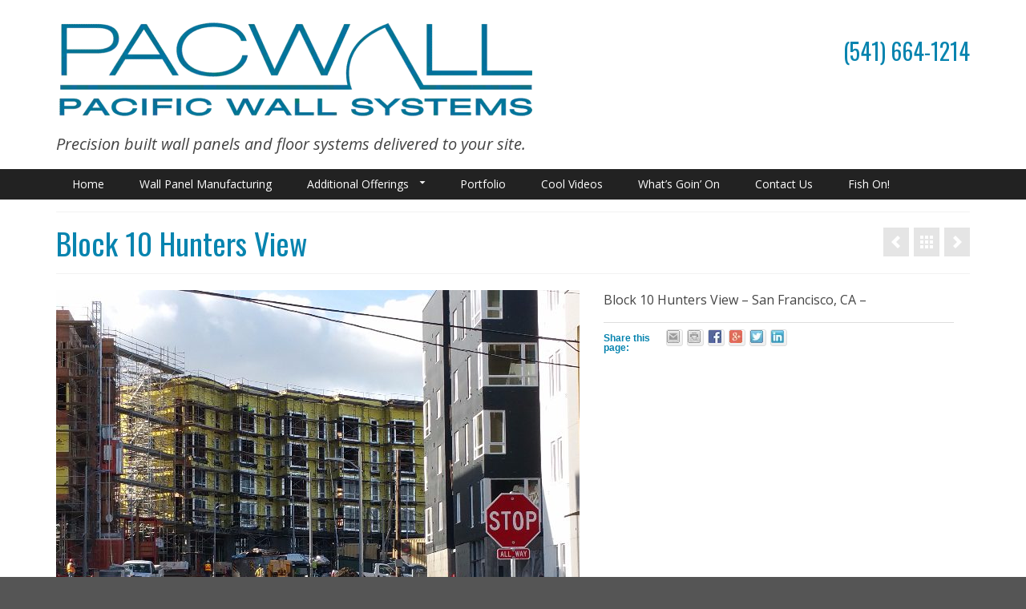

--- FILE ---
content_type: text/html; charset=UTF-8
request_url: https://pacificwallsystems.com/portfolio/block-10-hunters-view/
body_size: 11557
content:
<!DOCTYPE html>
<html class="no-js" lang="en" itemscope="itemscope" itemtype="https://schema.org/WebPage" >
<head>
  <meta charset="UTF-8">
  <meta name="viewport" content="width=device-width, initial-scale=1.0">
  <meta http-equiv="X-UA-Compatible" content="IE=edge">
  <meta name='robots' content='index, follow, max-image-preview:large, max-snippet:-1, max-video-preview:-1' />
	<style>img:is([sizes="auto" i], [sizes^="auto," i]) { contain-intrinsic-size: 3000px 1500px }</style>
	
	<!-- This site is optimized with the Yoast SEO plugin v24.2 - https://yoast.com/wordpress/plugins/seo/ -->
	<title>Block 10 Hunters View - Pacific Wall Systems, Inc.</title>
	<link rel="canonical" href="https://pacificwallsystems.com/portfolio/block-10-hunters-view/" />
	<meta property="og:locale" content="en_US" />
	<meta property="og:type" content="article" />
	<meta property="og:title" content="Block 10 Hunters View - Pacific Wall Systems, Inc." />
	<meta property="og:description" content="Block 10 Hunters View - San Francisco, CA - Cahill Contractors" />
	<meta property="og:url" content="https://pacificwallsystems.com/portfolio/block-10-hunters-view/" />
	<meta property="og:site_name" content="Pacific Wall Systems, Inc." />
	<meta property="article:publisher" content="https://www.facebook.com/pacificwallsystems" />
	<meta property="article:modified_time" content="2019-09-24T20:36:06+00:00" />
	<meta property="og:image" content="https://pacificwallsystems.com/wp-content/uploads/2017/08/block-10-hunters-view.jpg" />
	<meta property="og:image:width" content="800" />
	<meta property="og:image:height" content="450" />
	<meta property="og:image:type" content="image/jpeg" />
	<script type="application/ld+json" class="yoast-schema-graph">{"@context":"https://schema.org","@graph":[{"@type":"WebPage","@id":"https://pacificwallsystems.com/portfolio/block-10-hunters-view/","url":"https://pacificwallsystems.com/portfolio/block-10-hunters-view/","name":"Block 10 Hunters View - Pacific Wall Systems, Inc.","isPartOf":{"@id":"https://pacificwallsystems.com/#website"},"primaryImageOfPage":{"@id":"https://pacificwallsystems.com/portfolio/block-10-hunters-view/#primaryimage"},"image":{"@id":"https://pacificwallsystems.com/portfolio/block-10-hunters-view/#primaryimage"},"thumbnailUrl":"https://pacificwallsystems.com/wp-content/uploads/2017/08/block-10-hunters-view.jpg","datePublished":"2017-08-10T19:42:26+00:00","dateModified":"2019-09-24T20:36:06+00:00","breadcrumb":{"@id":"https://pacificwallsystems.com/portfolio/block-10-hunters-view/#breadcrumb"},"inLanguage":"en-US","potentialAction":[{"@type":"ReadAction","target":["https://pacificwallsystems.com/portfolio/block-10-hunters-view/"]}]},{"@type":"ImageObject","inLanguage":"en-US","@id":"https://pacificwallsystems.com/portfolio/block-10-hunters-view/#primaryimage","url":"https://pacificwallsystems.com/wp-content/uploads/2017/08/block-10-hunters-view.jpg","contentUrl":"https://pacificwallsystems.com/wp-content/uploads/2017/08/block-10-hunters-view.jpg","width":800,"height":450,"caption":"Block 10 Hunters View - San Francisco, CA - Cahill Contractors"},{"@type":"BreadcrumbList","@id":"https://pacificwallsystems.com/portfolio/block-10-hunters-view/#breadcrumb","itemListElement":[{"@type":"ListItem","position":1,"name":"Home","item":"https://pacificwallsystems.com/"},{"@type":"ListItem","position":2,"name":"Block 10 Hunters View"}]},{"@type":"WebSite","@id":"https://pacificwallsystems.com/#website","url":"https://pacificwallsystems.com/","name":"Pacific Wall Systems, Inc.","description":"Precision built wall panels and floor systems delivered to your site.","publisher":{"@id":"https://pacificwallsystems.com/#organization"},"potentialAction":[{"@type":"SearchAction","target":{"@type":"EntryPoint","urlTemplate":"https://pacificwallsystems.com/?s={search_term_string}"},"query-input":{"@type":"PropertyValueSpecification","valueRequired":true,"valueName":"search_term_string"}}],"inLanguage":"en-US"},{"@type":"Organization","@id":"https://pacificwallsystems.com/#organization","name":"Pacific Wall Systems","url":"https://pacificwallsystems.com/","logo":{"@type":"ImageObject","inLanguage":"en-US","@id":"https://pacificwallsystems.com/#/schema/logo/image/","url":"https://pacificwallsystems.com/wp-content/uploads/2023/10/PACWALL_logo_blue.png","contentUrl":"https://pacificwallsystems.com/wp-content/uploads/2023/10/PACWALL_logo_blue.png","width":1200,"height":249,"caption":"Pacific Wall Systems"},"image":{"@id":"https://pacificwallsystems.com/#/schema/logo/image/"},"sameAs":["https://www.facebook.com/pacificwallsystems"]}]}</script>
	<!-- / Yoast SEO plugin. -->


<link rel='dns-prefetch' href='//fonts.googleapis.com' />
<link rel="alternate" type="application/rss+xml" title="Pacific Wall Systems, Inc. &raquo; Feed" href="https://pacificwallsystems.com/feed/" />
<link rel="alternate" type="application/rss+xml" title="Pacific Wall Systems, Inc. &raquo; Comments Feed" href="https://pacificwallsystems.com/comments/feed/" />
<script type="text/javascript">
/* <![CDATA[ */
window._wpemojiSettings = {"baseUrl":"https:\/\/s.w.org\/images\/core\/emoji\/15.0.3\/72x72\/","ext":".png","svgUrl":"https:\/\/s.w.org\/images\/core\/emoji\/15.0.3\/svg\/","svgExt":".svg","source":{"concatemoji":"https:\/\/pacificwallsystems.com\/wp-includes\/js\/wp-emoji-release.min.js?ver=9b5b0bdc594b3e73f4e9030c0e2a79ac"}};
/*! This file is auto-generated */
!function(i,n){var o,s,e;function c(e){try{var t={supportTests:e,timestamp:(new Date).valueOf()};sessionStorage.setItem(o,JSON.stringify(t))}catch(e){}}function p(e,t,n){e.clearRect(0,0,e.canvas.width,e.canvas.height),e.fillText(t,0,0);var t=new Uint32Array(e.getImageData(0,0,e.canvas.width,e.canvas.height).data),r=(e.clearRect(0,0,e.canvas.width,e.canvas.height),e.fillText(n,0,0),new Uint32Array(e.getImageData(0,0,e.canvas.width,e.canvas.height).data));return t.every(function(e,t){return e===r[t]})}function u(e,t,n){switch(t){case"flag":return n(e,"\ud83c\udff3\ufe0f\u200d\u26a7\ufe0f","\ud83c\udff3\ufe0f\u200b\u26a7\ufe0f")?!1:!n(e,"\ud83c\uddfa\ud83c\uddf3","\ud83c\uddfa\u200b\ud83c\uddf3")&&!n(e,"\ud83c\udff4\udb40\udc67\udb40\udc62\udb40\udc65\udb40\udc6e\udb40\udc67\udb40\udc7f","\ud83c\udff4\u200b\udb40\udc67\u200b\udb40\udc62\u200b\udb40\udc65\u200b\udb40\udc6e\u200b\udb40\udc67\u200b\udb40\udc7f");case"emoji":return!n(e,"\ud83d\udc26\u200d\u2b1b","\ud83d\udc26\u200b\u2b1b")}return!1}function f(e,t,n){var r="undefined"!=typeof WorkerGlobalScope&&self instanceof WorkerGlobalScope?new OffscreenCanvas(300,150):i.createElement("canvas"),a=r.getContext("2d",{willReadFrequently:!0}),o=(a.textBaseline="top",a.font="600 32px Arial",{});return e.forEach(function(e){o[e]=t(a,e,n)}),o}function t(e){var t=i.createElement("script");t.src=e,t.defer=!0,i.head.appendChild(t)}"undefined"!=typeof Promise&&(o="wpEmojiSettingsSupports",s=["flag","emoji"],n.supports={everything:!0,everythingExceptFlag:!0},e=new Promise(function(e){i.addEventListener("DOMContentLoaded",e,{once:!0})}),new Promise(function(t){var n=function(){try{var e=JSON.parse(sessionStorage.getItem(o));if("object"==typeof e&&"number"==typeof e.timestamp&&(new Date).valueOf()<e.timestamp+604800&&"object"==typeof e.supportTests)return e.supportTests}catch(e){}return null}();if(!n){if("undefined"!=typeof Worker&&"undefined"!=typeof OffscreenCanvas&&"undefined"!=typeof URL&&URL.createObjectURL&&"undefined"!=typeof Blob)try{var e="postMessage("+f.toString()+"("+[JSON.stringify(s),u.toString(),p.toString()].join(",")+"));",r=new Blob([e],{type:"text/javascript"}),a=new Worker(URL.createObjectURL(r),{name:"wpTestEmojiSupports"});return void(a.onmessage=function(e){c(n=e.data),a.terminate(),t(n)})}catch(e){}c(n=f(s,u,p))}t(n)}).then(function(e){for(var t in e)n.supports[t]=e[t],n.supports.everything=n.supports.everything&&n.supports[t],"flag"!==t&&(n.supports.everythingExceptFlag=n.supports.everythingExceptFlag&&n.supports[t]);n.supports.everythingExceptFlag=n.supports.everythingExceptFlag&&!n.supports.flag,n.DOMReady=!1,n.readyCallback=function(){n.DOMReady=!0}}).then(function(){return e}).then(function(){var e;n.supports.everything||(n.readyCallback(),(e=n.source||{}).concatemoji?t(e.concatemoji):e.wpemoji&&e.twemoji&&(t(e.twemoji),t(e.wpemoji)))}))}((window,document),window._wpemojiSettings);
/* ]]> */
</script>
<link rel='stylesheet' id='bootstrap-css' href='https://pacificwallsystems.com/wp-content/plugins/easy-bootstrap-shortcodes/styles/bootstrap.min.css?ver=9b5b0bdc594b3e73f4e9030c0e2a79ac' type='text/css' media='all' />
<link rel='stylesheet' id='bootstrap-fa-icon-css' href='https://pacificwallsystems.com/wp-content/plugins/easy-bootstrap-shortcodes/styles/font-awesome.min.css?ver=9b5b0bdc594b3e73f4e9030c0e2a79ac' type='text/css' media='all' />
<style id='wp-emoji-styles-inline-css' type='text/css'>

	img.wp-smiley, img.emoji {
		display: inline !important;
		border: none !important;
		box-shadow: none !important;
		height: 1em !important;
		width: 1em !important;
		margin: 0 0.07em !important;
		vertical-align: -0.1em !important;
		background: none !important;
		padding: 0 !important;
	}
</style>
<link rel='stylesheet' id='wp-block-library-css' href='https://pacificwallsystems.com/wp-includes/css/dist/block-library/style.min.css?ver=9b5b0bdc594b3e73f4e9030c0e2a79ac' type='text/css' media='all' />
<style id='classic-theme-styles-inline-css' type='text/css'>
/*! This file is auto-generated */
.wp-block-button__link{color:#fff;background-color:#32373c;border-radius:9999px;box-shadow:none;text-decoration:none;padding:calc(.667em + 2px) calc(1.333em + 2px);font-size:1.125em}.wp-block-file__button{background:#32373c;color:#fff;text-decoration:none}
</style>
<style id='global-styles-inline-css' type='text/css'>
:root{--wp--preset--aspect-ratio--square: 1;--wp--preset--aspect-ratio--4-3: 4/3;--wp--preset--aspect-ratio--3-4: 3/4;--wp--preset--aspect-ratio--3-2: 3/2;--wp--preset--aspect-ratio--2-3: 2/3;--wp--preset--aspect-ratio--16-9: 16/9;--wp--preset--aspect-ratio--9-16: 9/16;--wp--preset--color--black: #000;--wp--preset--color--cyan-bluish-gray: #abb8c3;--wp--preset--color--white: #fff;--wp--preset--color--pale-pink: #f78da7;--wp--preset--color--vivid-red: #cf2e2e;--wp--preset--color--luminous-vivid-orange: #ff6900;--wp--preset--color--luminous-vivid-amber: #fcb900;--wp--preset--color--light-green-cyan: #7bdcb5;--wp--preset--color--vivid-green-cyan: #00d084;--wp--preset--color--pale-cyan-blue: #8ed1fc;--wp--preset--color--vivid-cyan-blue: #0693e3;--wp--preset--color--vivid-purple: #9b51e0;--wp--preset--color--virtue-primary: #0784af;--wp--preset--color--virtue-primary-light: #82adaf;--wp--preset--color--very-light-gray: #eee;--wp--preset--color--very-dark-gray: #444;--wp--preset--gradient--vivid-cyan-blue-to-vivid-purple: linear-gradient(135deg,rgba(6,147,227,1) 0%,rgb(155,81,224) 100%);--wp--preset--gradient--light-green-cyan-to-vivid-green-cyan: linear-gradient(135deg,rgb(122,220,180) 0%,rgb(0,208,130) 100%);--wp--preset--gradient--luminous-vivid-amber-to-luminous-vivid-orange: linear-gradient(135deg,rgba(252,185,0,1) 0%,rgba(255,105,0,1) 100%);--wp--preset--gradient--luminous-vivid-orange-to-vivid-red: linear-gradient(135deg,rgba(255,105,0,1) 0%,rgb(207,46,46) 100%);--wp--preset--gradient--very-light-gray-to-cyan-bluish-gray: linear-gradient(135deg,rgb(238,238,238) 0%,rgb(169,184,195) 100%);--wp--preset--gradient--cool-to-warm-spectrum: linear-gradient(135deg,rgb(74,234,220) 0%,rgb(151,120,209) 20%,rgb(207,42,186) 40%,rgb(238,44,130) 60%,rgb(251,105,98) 80%,rgb(254,248,76) 100%);--wp--preset--gradient--blush-light-purple: linear-gradient(135deg,rgb(255,206,236) 0%,rgb(152,150,240) 100%);--wp--preset--gradient--blush-bordeaux: linear-gradient(135deg,rgb(254,205,165) 0%,rgb(254,45,45) 50%,rgb(107,0,62) 100%);--wp--preset--gradient--luminous-dusk: linear-gradient(135deg,rgb(255,203,112) 0%,rgb(199,81,192) 50%,rgb(65,88,208) 100%);--wp--preset--gradient--pale-ocean: linear-gradient(135deg,rgb(255,245,203) 0%,rgb(182,227,212) 50%,rgb(51,167,181) 100%);--wp--preset--gradient--electric-grass: linear-gradient(135deg,rgb(202,248,128) 0%,rgb(113,206,126) 100%);--wp--preset--gradient--midnight: linear-gradient(135deg,rgb(2,3,129) 0%,rgb(40,116,252) 100%);--wp--preset--font-size--small: 13px;--wp--preset--font-size--medium: 20px;--wp--preset--font-size--large: 36px;--wp--preset--font-size--x-large: 42px;--wp--preset--spacing--20: 0.44rem;--wp--preset--spacing--30: 0.67rem;--wp--preset--spacing--40: 1rem;--wp--preset--spacing--50: 1.5rem;--wp--preset--spacing--60: 2.25rem;--wp--preset--spacing--70: 3.38rem;--wp--preset--spacing--80: 5.06rem;--wp--preset--shadow--natural: 6px 6px 9px rgba(0, 0, 0, 0.2);--wp--preset--shadow--deep: 12px 12px 50px rgba(0, 0, 0, 0.4);--wp--preset--shadow--sharp: 6px 6px 0px rgba(0, 0, 0, 0.2);--wp--preset--shadow--outlined: 6px 6px 0px -3px rgba(255, 255, 255, 1), 6px 6px rgba(0, 0, 0, 1);--wp--preset--shadow--crisp: 6px 6px 0px rgba(0, 0, 0, 1);}:where(.is-layout-flex){gap: 0.5em;}:where(.is-layout-grid){gap: 0.5em;}body .is-layout-flex{display: flex;}.is-layout-flex{flex-wrap: wrap;align-items: center;}.is-layout-flex > :is(*, div){margin: 0;}body .is-layout-grid{display: grid;}.is-layout-grid > :is(*, div){margin: 0;}:where(.wp-block-columns.is-layout-flex){gap: 2em;}:where(.wp-block-columns.is-layout-grid){gap: 2em;}:where(.wp-block-post-template.is-layout-flex){gap: 1.25em;}:where(.wp-block-post-template.is-layout-grid){gap: 1.25em;}.has-black-color{color: var(--wp--preset--color--black) !important;}.has-cyan-bluish-gray-color{color: var(--wp--preset--color--cyan-bluish-gray) !important;}.has-white-color{color: var(--wp--preset--color--white) !important;}.has-pale-pink-color{color: var(--wp--preset--color--pale-pink) !important;}.has-vivid-red-color{color: var(--wp--preset--color--vivid-red) !important;}.has-luminous-vivid-orange-color{color: var(--wp--preset--color--luminous-vivid-orange) !important;}.has-luminous-vivid-amber-color{color: var(--wp--preset--color--luminous-vivid-amber) !important;}.has-light-green-cyan-color{color: var(--wp--preset--color--light-green-cyan) !important;}.has-vivid-green-cyan-color{color: var(--wp--preset--color--vivid-green-cyan) !important;}.has-pale-cyan-blue-color{color: var(--wp--preset--color--pale-cyan-blue) !important;}.has-vivid-cyan-blue-color{color: var(--wp--preset--color--vivid-cyan-blue) !important;}.has-vivid-purple-color{color: var(--wp--preset--color--vivid-purple) !important;}.has-black-background-color{background-color: var(--wp--preset--color--black) !important;}.has-cyan-bluish-gray-background-color{background-color: var(--wp--preset--color--cyan-bluish-gray) !important;}.has-white-background-color{background-color: var(--wp--preset--color--white) !important;}.has-pale-pink-background-color{background-color: var(--wp--preset--color--pale-pink) !important;}.has-vivid-red-background-color{background-color: var(--wp--preset--color--vivid-red) !important;}.has-luminous-vivid-orange-background-color{background-color: var(--wp--preset--color--luminous-vivid-orange) !important;}.has-luminous-vivid-amber-background-color{background-color: var(--wp--preset--color--luminous-vivid-amber) !important;}.has-light-green-cyan-background-color{background-color: var(--wp--preset--color--light-green-cyan) !important;}.has-vivid-green-cyan-background-color{background-color: var(--wp--preset--color--vivid-green-cyan) !important;}.has-pale-cyan-blue-background-color{background-color: var(--wp--preset--color--pale-cyan-blue) !important;}.has-vivid-cyan-blue-background-color{background-color: var(--wp--preset--color--vivid-cyan-blue) !important;}.has-vivid-purple-background-color{background-color: var(--wp--preset--color--vivid-purple) !important;}.has-black-border-color{border-color: var(--wp--preset--color--black) !important;}.has-cyan-bluish-gray-border-color{border-color: var(--wp--preset--color--cyan-bluish-gray) !important;}.has-white-border-color{border-color: var(--wp--preset--color--white) !important;}.has-pale-pink-border-color{border-color: var(--wp--preset--color--pale-pink) !important;}.has-vivid-red-border-color{border-color: var(--wp--preset--color--vivid-red) !important;}.has-luminous-vivid-orange-border-color{border-color: var(--wp--preset--color--luminous-vivid-orange) !important;}.has-luminous-vivid-amber-border-color{border-color: var(--wp--preset--color--luminous-vivid-amber) !important;}.has-light-green-cyan-border-color{border-color: var(--wp--preset--color--light-green-cyan) !important;}.has-vivid-green-cyan-border-color{border-color: var(--wp--preset--color--vivid-green-cyan) !important;}.has-pale-cyan-blue-border-color{border-color: var(--wp--preset--color--pale-cyan-blue) !important;}.has-vivid-cyan-blue-border-color{border-color: var(--wp--preset--color--vivid-cyan-blue) !important;}.has-vivid-purple-border-color{border-color: var(--wp--preset--color--vivid-purple) !important;}.has-vivid-cyan-blue-to-vivid-purple-gradient-background{background: var(--wp--preset--gradient--vivid-cyan-blue-to-vivid-purple) !important;}.has-light-green-cyan-to-vivid-green-cyan-gradient-background{background: var(--wp--preset--gradient--light-green-cyan-to-vivid-green-cyan) !important;}.has-luminous-vivid-amber-to-luminous-vivid-orange-gradient-background{background: var(--wp--preset--gradient--luminous-vivid-amber-to-luminous-vivid-orange) !important;}.has-luminous-vivid-orange-to-vivid-red-gradient-background{background: var(--wp--preset--gradient--luminous-vivid-orange-to-vivid-red) !important;}.has-very-light-gray-to-cyan-bluish-gray-gradient-background{background: var(--wp--preset--gradient--very-light-gray-to-cyan-bluish-gray) !important;}.has-cool-to-warm-spectrum-gradient-background{background: var(--wp--preset--gradient--cool-to-warm-spectrum) !important;}.has-blush-light-purple-gradient-background{background: var(--wp--preset--gradient--blush-light-purple) !important;}.has-blush-bordeaux-gradient-background{background: var(--wp--preset--gradient--blush-bordeaux) !important;}.has-luminous-dusk-gradient-background{background: var(--wp--preset--gradient--luminous-dusk) !important;}.has-pale-ocean-gradient-background{background: var(--wp--preset--gradient--pale-ocean) !important;}.has-electric-grass-gradient-background{background: var(--wp--preset--gradient--electric-grass) !important;}.has-midnight-gradient-background{background: var(--wp--preset--gradient--midnight) !important;}.has-small-font-size{font-size: var(--wp--preset--font-size--small) !important;}.has-medium-font-size{font-size: var(--wp--preset--font-size--medium) !important;}.has-large-font-size{font-size: var(--wp--preset--font-size--large) !important;}.has-x-large-font-size{font-size: var(--wp--preset--font-size--x-large) !important;}
:where(.wp-block-post-template.is-layout-flex){gap: 1.25em;}:where(.wp-block-post-template.is-layout-grid){gap: 1.25em;}
:where(.wp-block-columns.is-layout-flex){gap: 2em;}:where(.wp-block-columns.is-layout-grid){gap: 2em;}
:root :where(.wp-block-pullquote){font-size: 1.5em;line-height: 1.6;}
</style>
<link rel='stylesheet' id='typo_style-css' href='https://pacificwallsystems.com/wp-content/plugins/typo-shortcodes/typo-style.css?ver=9b5b0bdc594b3e73f4e9030c0e2a79ac' type='text/css' media='all' />
<link rel='stylesheet' id='typo_toggle-style-css' href='https://pacificwallsystems.com/wp-content/plugins/typo-shortcodes/js/toggle/style.css?ver=9b5b0bdc594b3e73f4e9030c0e2a79ac' type='text/css' media='all' />
<link rel='stylesheet' id='typo_tab-style-css' href='https://pacificwallsystems.com/wp-content/plugins/typo-shortcodes/js/tabs/tabs.css?ver=9b5b0bdc594b3e73f4e9030c0e2a79ac' type='text/css' media='all' />
<link rel='stylesheet' id='ebs_dynamic_css-css' href='https://pacificwallsystems.com/wp-content/plugins/easy-bootstrap-shortcodes/styles/ebs_dynamic_css.php?ver=9b5b0bdc594b3e73f4e9030c0e2a79ac' type='text/css' media='all' />
<link rel='stylesheet' id='virtue_main-css' href='https://pacificwallsystems.com/wp-content/themes/virtue_premium/assets/css/virtue.css?ver=4.10.16' type='text/css' media='all' />
<link rel='stylesheet' id='virtue_print-css' href='https://pacificwallsystems.com/wp-content/themes/virtue_premium/assets/css/virtue_print.css?ver=4.10.16' type='text/css' media='print' />
<link rel='stylesheet' id='virtue_so_pb-css' href='https://pacificwallsystems.com/wp-content/themes/virtue_premium/assets/css/virtue-so-page-builder.css?ver=4.10.16' type='text/css' media='all' />
<link rel='stylesheet' id='virtue_icons-css' href='https://pacificwallsystems.com/wp-content/themes/virtue_premium/assets/css/virtue_icons.css?ver=4.10.16' type='text/css' media='all' />
<link rel='stylesheet' id='virtue_skin-css' href='https://pacificwallsystems.com/wp-content/themes/virtue_premium/assets/css/skins/sky.css?ver=4.10.16' type='text/css' media='all' />
<link rel='stylesheet' id='redux-google-fonts-virtue_premium-css' href='https://fonts.googleapis.com/css?family=Lato%3A400%7COpen+Sans%3A300%2C400%2C500%2C600%2C700%2C800%2C300italic%2C400italic%2C500italic%2C600italic%2C700italic%2C800italic%7COswald%3A400&#038;ver=9b5b0bdc594b3e73f4e9030c0e2a79ac' type='text/css' media='all' />
<link rel='stylesheet' id='sharedaddy-css' href='https://pacificwallsystems.com/wp-content/plugins/slimjetpack/modules/sharedaddy/sharing.css?ver=2.7' type='text/css' media='all' />
<script type="text/javascript" src="https://pacificwallsystems.com/wp-includes/js/jquery/jquery.min.js?ver=3.7.1" id="jquery-core-js"></script>
<script type="text/javascript" src="https://pacificwallsystems.com/wp-includes/js/jquery/jquery-migrate.min.js?ver=3.4.1" id="jquery-migrate-js"></script>
<!--[if lt IE 9]>
<script type="text/javascript" src="https://pacificwallsystems.com/wp-content/themes/virtue_premium/assets/js/vendor/respond.min.js?ver=9b5b0bdc594b3e73f4e9030c0e2a79ac" id="virtue-respond-js"></script>
<![endif]-->
<link rel="https://api.w.org/" href="https://pacificwallsystems.com/wp-json/" /><link rel="alternate" title="JSON" type="application/json" href="https://pacificwallsystems.com/wp-json/wp/v2/portfolio/1034" /><link rel="EditURI" type="application/rsd+xml" title="RSD" href="https://pacificwallsystems.com/xmlrpc.php?rsd" />

<link rel='shortlink' href='https://pacificwallsystems.com/?p=1034' />
<link rel="alternate" title="oEmbed (JSON)" type="application/json+oembed" href="https://pacificwallsystems.com/wp-json/oembed/1.0/embed?url=https%3A%2F%2Fpacificwallsystems.com%2Fportfolio%2Fblock-10-hunters-view%2F" />
<link rel="alternate" title="oEmbed (XML)" type="text/xml+oembed" href="https://pacificwallsystems.com/wp-json/oembed/1.0/embed?url=https%3A%2F%2Fpacificwallsystems.com%2Fportfolio%2Fblock-10-hunters-view%2F&#038;format=xml" />
<script type="text/javascript">var plugindir = "https://pacificwallsystems.com/wp-content/plugins/camera-slideshow/";</script><style>.camera_caption{color:#ffffff;}.camera_caption>div{background:#000000;background:rgba(0,0,0, 0.8);}.camera_prevThumbs,.camera_nextThumbs,.camera_prev,.camera_next,.camera_commands,.camera_thumbs_cont,.camera_pag_ul li{background: #d8d8d8;background: rgba(216,216,216, 0.85);}.camera_wrap .camera_pag .camera_pag_ul li.cameracurrent>span{background:#434648;}.camera_pag_ul li img{border-color:#e6e6e6;}.camera_pag_ul .thumb_arrow{border-top-color:#e6e6e6;}/*Camera additional styles*/</style><style type="text/css" id="kt-custom-css">#logo {padding-top:25px;}#logo {padding-bottom:10px;}#logo {margin-left:0px;}#logo {margin-right:0px;}#nav-main, .nav-main {margin-top:40px;}#nav-main, .nav-main  {margin-bottom:10px;}.headerfont, .tp-caption, .yith-wcan-list li, .yith-wcan .yith-wcan-reset-navigation, ul.yith-wcan-label li a, .price {font-family:Oswald;} 
  .topbarmenu ul li {font-family:Lato;}
  #kadbreadcrumbs {font-family:Open Sans;}a:hover, .has-virtue-primary-light-color {color: #82adaf;} .kad-btn-primary:hover, .button.pay:hover, .login .form-row .button:hover, #payment #place_order:hover, .yith-wcan .yith-wcan-reset-navigation:hover, .widget_shopping_cart_content .checkout:hover,.single_add_to_cart_button:hover,
.woocommerce-message .button:hover, #commentform .form-submit #submit:hover, .wpcf7 input.wpcf7-submit:hover, .track_order .button:hover, .widget_layered_nav_filters ul li a:hover, .cart_totals .checkout-button:hover,.shipping-calculator-form .button:hover,
.widget_layered_nav ul li.chosen a:hover, .shop_table .actions input[type=submit].checkout-button:hover, #kad-head-cart-popup a.button.checkout:hover, input[type="submit"].button:hover, .product_item.hidetheaction:hover .kad_add_to_cart, .post-password-form input[type="submit"]:hover, .has-virtue-primary-light-background-color {background: #82adaf;}.home-message:hover {background-color:#0784af; background-color: rgba(7, 132, 175, 0.6);}
  nav.woocommerce-pagination ul li a:hover, .wp-pagenavi a:hover, .panel-heading .accordion-toggle, .variations .kad_radio_variations label:hover, .variations .kad_radio_variations input[type=radio]:focus + label, .variations .kad_radio_variations label.selectedValue, .variations .kad_radio_variations input[type=radio]:checked + label {border-color: #0784af;}
  a, a:focus, #nav-main ul.sf-menu ul li a:hover, .product_price ins .amount, .price ins .amount, .color_primary, .primary-color, #logo a.brand, #nav-main ul.sf-menu a:hover,
  .woocommerce-message:before, .woocommerce-info:before, #nav-second ul.sf-menu a:hover, .footerclass a:hover, .posttags a:hover, .subhead a:hover, .nav-trigger-case:hover .kad-menu-name, 
  .nav-trigger-case:hover .kad-navbtn, #kadbreadcrumbs a:hover, #wp-calendar a, .testimonialbox .kadtestimoniallink:hover, .star-rating, .has-virtue-primary-color {color: #0784af;}
.widget_price_filter .ui-slider .ui-slider-handle, .product_item .kad_add_to_cart:hover, .product_item.hidetheaction:hover .kad_add_to_cart:hover, .kad-btn-primary, .button.pay, html .woocommerce-page .widget_layered_nav ul.yith-wcan-label li a:hover, html .woocommerce-page .widget_layered_nav ul.yith-wcan-label li.chosen a,
.product-category.grid_item a:hover h5, .woocommerce-message .button, .widget_layered_nav_filters ul li a, .widget_layered_nav ul li.chosen a, .track_order .button, .wpcf7 input.wpcf7-submit, .yith-wcan .yith-wcan-reset-navigation,.single_add_to_cart_button,
#containerfooter .menu li a:hover, .bg_primary, .portfolionav a:hover, .home-iconmenu a:hover, .home-iconmenu .home-icon-item:hover, p.demo_store, .topclass, #commentform .form-submit #submit, .kad-hover-bg-primary:hover, .widget_shopping_cart_content .checkout,
.login .form-row .button, .post-password-form input[type="submit"], .menu-cart-btn .kt-cart-total, #kad-head-cart-popup a.button.checkout, .kad-post-navigation .kad-previous-link a:hover, .kad-post-navigation .kad-next-link a:hover, .shipping-calculator-form .button, .cart_totals .checkout-button, .select2-results .select2-highlighted, .variations .kad_radio_variations label.selectedValue, .variations .kad_radio_variations input[type=radio]:checked + label, #payment #place_order, .shop_table .actions input[type=submit].checkout-button, input[type="submit"].button, .productnav a:hover, .image_menu_hover_class, .select2-container--default .select2-results__option--highlighted[aria-selected], .has-virtue-primary-background-color {background: #0784af;}#nav-second ul.sf-menu > li:hover > a, #nav-second ul.sf-menu a:hover, #nav-second ul.sf-menu a:focus, #nav-second ul.sf-menu li.current-menu-item > a, #nav-second ul.sf-menu ul li a:hover {color:#ffffff;}#nav-second ul.sf-menu > li:hover, #nav-second ul.sf-menu > li:focus, #nav-second ul.sf-menu > li.current-menu-item, #nav-second ul.sf-menu ul > li.current-menu-item, #nav-second ul.sf-menu ul li a:hover, #nav-second ul.sf-menu ul li a:focus {background:#0784af;}.navclass {background:#222222    ;}header .nav-trigger .nav-trigger-case {width: 100%; position: static; display:block;}.portfolionav {padding: 10px 0 10px;}#nav-second ul.sf-menu>li {width:12.5%;}.kad-header-style-two .nav-main ul.sf-menu > li {width: 33.333333%;}.kad-hidepostauthortop, .postauthortop {display:none;}.subhead .postedintop, .kad-hidepostedin {display:none;}.postcommentscount {display:none;}.postdate, .kad-hidedate, .postdatetooltip, .recentpost_date{display:none;}[class*="wp-image"] {-webkit-box-shadow: none;-moz-box-shadow: none;box-shadow: none;border:none;}[class*="wp-image"]:hover {-webkit-box-shadow: none;-moz-box-shadow: none;box-shadow: none;border:none;} .light-dropshaddow {-moz-box-shadow: none;-webkit-box-shadow: none;box-shadow: none;}.entry-content p { margin-bottom:16px;}/*---Make YouTube iframe responsive-------*/
.youtube-responsive-container {
position:relative;
padding-bottom:56.25%;
padding-top:30px;
height:0;
overflow:hidden;
}
.youtube-responsive-container iframe, .youtube-responsive-container object, .youtube-responsive-container embed {
position:absolute;
top:0;
left:0;
width:100%;
height:100%;
}
/*------------------Logo 60%/Widget 40%----------------------*/
.kad-header-left {
width: 60%;
float: left;
}
.kad-header-widget {
float: left;
width: 40%;
text-align: right;
}
@media (max-width: 480px){
.kad-header-widget {width:100%;}
.kad-header-left {width:100%;}
}
/*------------------Bump top of header widget down-------------------*/
.kad-header-widget div.widget-1.widget-first.header-widget-area-header {
    margin-top: 50px;
}
#containerfooter h3, #containerfooter {
color: #0784af;
}
.portfolio_item .portfoliolink {
    opacity: 1;
}
.kad_tagline {
    padding-top: 20px;
}
#nav-second ul.sf-menu>li {
    width: auto;
    padding: 0 20px;
    margin: 0 4px 0 0;
}
.kt-showsub-indicator ul.sf-menu > li.sf-dropdown > a::after {
position: static;
}
.sf-menu ul {
    width: 400px !important;
}</style><link rel="icon" href="https://pacificwallsystems.com/wp-content/uploads/2015/03/cropped-favicon-2105-32x32.png" sizes="32x32" />
<link rel="icon" href="https://pacificwallsystems.com/wp-content/uploads/2015/03/cropped-favicon-2105-192x192.png" sizes="192x192" />
<link rel="apple-touch-icon" href="https://pacificwallsystems.com/wp-content/uploads/2015/03/cropped-favicon-2105-180x180.png" />
<meta name="msapplication-TileImage" content="https://pacificwallsystems.com/wp-content/uploads/2015/03/cropped-favicon-2105-270x270.png" />
<style type="text/css" title="dynamic-css" class="options-output">header #logo a.brand,.logofont{font-family:Lato;line-height:40px;font-weight:400;font-style:normal;font-size:32px;}.kad_tagline{font-family:"Open Sans";line-height:20px;font-weight:400;font-style:italic;color:#444444;font-size:20px;}h1{font-family:Oswald;line-height:40px;font-weight:400;font-style:normal;color:#0784af;font-size:38px;}h2{font-family:Oswald;line-height:32px;font-weight:400;font-style:normal;color:#0784af;font-size:32px;}h3{font-family:Oswald;line-height:28px;font-weight:400;font-style:normal;color:#0784af;font-size:28px;}h4{font-family:Oswald;line-height:28px;font-weight:400;font-style:normal;color:#0784af;font-size:24px;}h5{font-family:Oswald;line-height:22px;font-weight:normal;font-style:normal;color:#0784af;font-size:18px;}body{font-family:"Open Sans";line-height:24px;font-weight:400;font-style:normal;font-size:16px;}#nav-main ul.sf-menu a, .nav-main ul.sf-menu a{font-family:Lato;line-height:18px;font-weight:400;font-style:normal;font-size:12px;}#nav-second ul.sf-menu a{font-family:"Open Sans";line-height:18px;font-weight:normal;font-style:normal;color:#ffffff;font-size:14px;}#nav-main ul.sf-menu ul li a, #nav-second ul.sf-menu ul li a, .nav-main ul.sf-menu ul li a{line-height:inheritpx;font-size:16px;}.kad-nav-inner .kad-mnav, .kad-mobile-nav .kad-nav-inner li a,.nav-trigger-case{font-family:Lato;line-height:20px;font-weight:400;font-style:normal;font-size:16px;}</style></head>
<body class="portfolio-template-default single single-portfolio postid-1034 wp-embed-responsive kt-showsub-indicator notsticky virtue-skin-sky wide block-10-hunters-view" data-smooth-scrolling="0" data-smooth-scrolling-hide="0" data-jsselect="1" data-product-tab-scroll="0" data-animate="1" data-sticky="0" >
		<div id="wrapper" class="container">
	<!--[if lt IE 8]><div class="alert"> You are using an outdated browser. Please upgrade your browser to improve your experience.</div><![endif]-->
	<header id="kad-banner" class="banner headerclass kt-not-mobile-sticky " data-header-shrink="0" data-mobile-sticky="0" data-menu-stick="0">
	<div class="container">
		<div class="row">
			<div class="col-md-4 clearfix kad-header-left">
				<div id="logo" class="logocase">
					<a class="brand logofont" href="https://pacificwallsystems.com/" title="Pacific Wall Systems, Inc.">
													<div id="thelogo">
								<div class="kt-intrinsic-container kt-intrinsic-container-center" style="max-width:600px"><div class="kt-intrinsic" style="padding-bottom:20.833333333333%;"><img src="https://pacificwallsystems.com/wp-content/uploads/2023/10/PACWALL_logo_blue-600x125.png" width="600" height="125" srcset="https://pacificwallsystems.com/wp-content/uploads/2023/10/PACWALL_logo_blue-600x125.png 600w, https://pacificwallsystems.com/wp-content/uploads/2023/10/PACWALL_logo_blue-400x83.png 400w, https://pacificwallsystems.com/wp-content/uploads/2023/10/PACWALL_logo_blue-800x166.png 800w, https://pacificwallsystems.com/wp-content/uploads/2023/10/PACWALL_logo_blue-768x159.png 768w, https://pacificwallsystems.com/wp-content/uploads/2023/10/PACWALL_logo_blue.png 1200w" sizes="(max-width: 600px) 100vw, 600px" class="kad-standard-logo" alt="Pacific Wall Systems, Inc." ></div></div>							</div>
												</a>
										<p class="kad_tagline belowlogo-text">Precision built wall panels and floor systems delivered to your site.</p>
								</div> <!-- Close #logo -->
			</div><!-- close kad-header-left -->
							<div class="col-md-8 kad-header-widget">
					<div class="widget-1 widget-first header-widget-area-header widget_sow-editor"><div
			
			class="so-widget-sow-editor so-widget-sow-editor-base"
			
		>
<div class="siteorigin-widget-tinymce textwidget">
	<h3 style="text-align: right;">(541) 664-1214</h3>
<p><script src="https://www.fedlinks.com/embed/medium/2288.js" type="text/javascript"></script></p>
</div>
</div></div>				</div><!-- close kad-header-widget -->
			</div><!-- Close Row -->
			<div class="row"> 
						<div class="col-md-12 kad-header-right">
						</div> <!-- Close kad-header-right -->       
		</div> <!-- Close Row -->
						<div id="mobile-nav-trigger" class="nav-trigger mobile-nav-trigger-id">
					<button class="nav-trigger-case collapsed mobileclass" title="Menu" aria-label="Menu" data-toggle="collapse" rel="nofollow" data-target=".mobile_menu_collapse">
						<span class="kad-navbtn clearfix">
							<i class="icon-menu"></i>
						</span>
						<span class="kad-menu-name">
							Menu						</span>
					</button>
				</div>
				<div id="kad-mobile-nav" class="kad-mobile-nav id-kad-mobile-nav">
					<div class="kad-nav-inner mobileclass">
						<div id="mobile_menu_collapse" class="kad-nav-collapse collapse mobile_menu_collapse">
							<ul id="menu-top-menu" class="kad-mnav"><li  class=" menu-item-9 menu-item menu-home"><a href="https://pacificwallsystems.com/"><span>Home</span></a></li>
<li  class=" menu-item-27 menu-item menu-wall-panel-manufacturing"><a href="https://pacificwallsystems.com/wall-panel-manufacturing/"><span>Wall Panel Manufacturing</span></a></li>
<li  class=" sf-dropdown menu-item-has-children menu-item-2029 menu-item menu-additional-offerings"><a href="#"><span>Additional Offerings</span></a>
<ul class="sub-menu sf-dropdown-menu dropdown">
	<li  class=" menu-item-1165 menu-item menu-let-us-floor-you"><a href="https://pacificwallsystems.com/we-will-floor-you/"><span>Let us FLOOR you</span></a></li>
	<li  class=" menu-item-2038 menu-item menu-hardware-for-the-framer"><a href="https://pacificwallsystems.com/hardware-for-the-framer/"><span>Hardware for the Framer</span></a></li>
	<li  class=" menu-item-2278 menu-item menu-pacwall-mini-accessory-dwelling-units"><a target="_blank" href="https://pacwallmini.com/"><span>PACWALL MINI – Accessory Dwelling Units</span></a></li>
</ul>
</li>
<li  class=" menu-item-131 menu-item menu-portfolio"><a href="https://pacificwallsystems.com/recent-projects/"><span>Portfolio</span></a></li>
<li  class=" menu-item-285 menu-item menu-cool-videos"><a href="https://pacificwallsystems.com/cool-videos/"><span>Cool Videos</span></a></li>
<li  class=" current_page_parent menu-item-130 menu-item menu-whats-goin-on"><a href="https://pacificwallsystems.com/newsworthy/"><span>What&#8217;s Goin&#8217; On</span></a></li>
<li  class=" menu-item-79 menu-item menu-contact-us"><a href="https://pacificwallsystems.com/contact-us/"><span>Contact Us</span></a></li>
<li  class=" menu-item-211 menu-item menu-fish-on"><a href="https://pacificwallsystems.com/albacore-fishing/"><span>Fish On!</span></a></li>
</ul>						</div>
					</div>
				</div>   
					</div> <!-- Close Container -->
			<div id="cat_nav" class="navclass">
			<div class="container">
				<nav id="nav-second" class="clearfix">
					<ul id="menu-top-menu-1" class="sf-menu"><li  class=" menu-item-9 menu-item menu-home"><a href="https://pacificwallsystems.com/"><span>Home</span></a></li>
<li  class=" menu-item-27 menu-item menu-wall-panel-manufacturing"><a href="https://pacificwallsystems.com/wall-panel-manufacturing/"><span>Wall Panel Manufacturing</span></a></li>
<li  class=" sf-dropdown menu-item-has-children menu-item-2029 menu-item menu-additional-offerings"><a href="#"><span>Additional Offerings</span></a>
<ul class="sub-menu sf-dropdown-menu dropdown">
	<li  class=" menu-item-1165 menu-item menu-let-us-floor-you"><a href="https://pacificwallsystems.com/we-will-floor-you/"><span>Let us FLOOR you</span></a></li>
	<li  class=" menu-item-2038 menu-item menu-hardware-for-the-framer"><a href="https://pacificwallsystems.com/hardware-for-the-framer/"><span>Hardware for the Framer</span></a></li>
	<li  class=" menu-item-2278 menu-item menu-pacwall-mini-accessory-dwelling-units"><a target="_blank" href="https://pacwallmini.com/"><span>PACWALL MINI – Accessory Dwelling Units</span></a></li>
</ul>
</li>
<li  class=" menu-item-131 menu-item menu-portfolio"><a href="https://pacificwallsystems.com/recent-projects/"><span>Portfolio</span></a></li>
<li  class=" menu-item-285 menu-item menu-cool-videos"><a href="https://pacificwallsystems.com/cool-videos/"><span>Cool Videos</span></a></li>
<li  class=" current_page_parent menu-item-130 menu-item menu-whats-goin-on"><a href="https://pacificwallsystems.com/newsworthy/"><span>What&#8217;s Goin&#8217; On</span></a></li>
<li  class=" menu-item-79 menu-item menu-contact-us"><a href="https://pacificwallsystems.com/contact-us/"><span>Contact Us</span></a></li>
<li  class=" menu-item-211 menu-item menu-fish-on"><a href="https://pacificwallsystems.com/albacore-fishing/"><span>Fish On!</span></a></li>
</ul>				</nav>
			</div><!--close container-->
		</div><!--close navclass-->
		</header>
	<div class="wrap clearfix contentclass hfeed" role="document">

			<div id="pageheader" class="titleclass">
	<div class="container">
		<div class="page-header single-portfolio-item">
			<div class="row">
				<div class="col-md-8 col-sm-8">
										<h1 class="entry-title">Block 10 Hunters View</h1>
				</div>
				<div class="col-md-4 col-sm-4">
					<div class="portfolionav clearfix">
					<a href="https://pacificwallsystems.com/portfolio/little-loca/" rel="prev" title="Little LOCA"><i class="icon-arrow-left"></i></a><a href="https://pacificwallsystems.com/recent-projects/" title="Portfolio"><i class="icon-grid"></i></a><a href="https://pacificwallsystems.com/portfolio/block-57-hunters-view/" rel="next" title="Block 57 Hunters View"><i class="icon-arrow-right"></i></a>					</div>
				</div>
			</div>
		</div>
	</div><!--container-->
</div><!--titleclass-->
	<div id="content" class="container">
		<div class="row">
			<div class="main col-md-12 portfolio-single" role="main">
							<article class="post-1034 portfolio type-portfolio status-publish has-post-thumbnail portfolio-type-projects" id="post-1034">
					<div class="postclass">
						<div class="row">
							<div class="col-md-7">
							<div class="imghoverclass portfolio-single-img"><a href="https://pacificwallsystems.com/wp-content/uploads/2017/08/block-10-hunters-view.jpg" data-rel="lightbox" class="lightboxhover"><img src="https://pacificwallsystems.com/wp-content/uploads/2017/08/block-10-hunters-view-653x450.jpg"    alt="" width="653" height="450" class="kt-pfeature-image"></a></div>							</div><!--imgclass -->
							<div class="col-md-5 pcside">
								<div class="entry-content  ">
									<p>Block 10 Hunters View &#8211; San Francisco, CA &#8211; </p>
<div class="sharedaddy sd-sharing-enabled"><div class="robots-nocontent sd-block sd-social sd-social-icon sd-sharing"><h3 class="sd-title">Share this page:</h3><div class="sd-content"><ul><li class="share-email"><a rel="nofollow" class="share-email sd-button share-icon no-text" href="https://pacificwallsystems.com/portfolio/block-10-hunters-view/?share=email" title="Click to email this to a friend"><span></span></a></li><li class="share-print"><a rel="nofollow" class="share-print sd-button share-icon no-text" href="https://pacificwallsystems.com/portfolio/block-10-hunters-view/#print" title="Click to print"><span></span></a></li><li class="share-facebook"><a rel="nofollow" class="share-facebook sd-button share-icon no-text" href="https://pacificwallsystems.com/portfolio/block-10-hunters-view/?share=facebook" title="Share on Facebook" id="sharing-facebook-1034"><span></span></a></li><li class="share-google-plus-1"><a rel="nofollow" class="share-google-plus-1 sd-button share-icon no-text" href="https://pacificwallsystems.com/portfolio/block-10-hunters-view/?share=google-plus-1" title="Click to share on Google+" id="sharing-google-1034"><span></span></a></li><li class="share-twitter"><a rel="nofollow" class="share-twitter sd-button share-icon no-text" href="https://pacificwallsystems.com/portfolio/block-10-hunters-view/?share=twitter" title="Click to share on Twitter" id="sharing-twitter-1034"><span></span></a></li><li class="share-linkedin"><a rel="nofollow" class="share-linkedin sd-button share-icon no-text" href="https://pacificwallsystems.com/portfolio/block-10-hunters-view/?share=linkedin" title="Click to share on LinkedIn" id="sharing-linkedin-1034"><span></span></a></li><li class="share-end"></li></ul></div></div></div>								</div>
															</div><!--textclass -->
						</div><!--row-->
						<div class="clearfix"></div>
					</div><!--postclass-->
					<footer>
										</footer>
				</article>
							</div>
			</div><!-- /.row-->
					</div><!-- /.content -->
	</div><!-- /.wrap -->
<footer id="containerfooter" class="footerclass">
  <div class="container">
  	<div class="row">
  		 
					<div class="col-md-4 footercol1">
					<div class="widget-1 widget-first footer-widget widget"><aside id="nav_menu-2" class="widget_nav_menu"><h3>Navigation</h3><ul id="menu-footer-menu" class="menu"><li  class=" menu-item-124 menu-item menu-prefabricated-wall-panels-and-floor-systems"><a href="https://pacificwallsystems.com/"><span>Prefabricated Wall Panels and Floor Systems</span></a></li>
<li  class=" menu-item-123 menu-item menu-contact-us"><a href="https://pacificwallsystems.com/contact-us/"><span>Contact Us</span></a></li>
</ul></aside></div>					</div> 
            					 
					<div class="col-md-4 footercol2">
					
		<div class="widget-1 widget-first footer-widget widget"><aside id="recent-posts-4" class="widget_recent_entries">
		<h3>Recent Posts</h3>
		<ul>
											<li>
					<a href="https://pacificwallsystems.com/2024/jpr-public-radio-interview-with-vp-alex-knecht-on-our-wall-panel-journey/">JPR Public radio interview with VP Alex Knecht on our Wall panel journey.</a>
									</li>
											<li>
					<a href="https://pacificwallsystems.com/2023/we-are-riding-the-wave/">We are riding the wave.</a>
									</li>
											<li>
					<a href="https://pacificwallsystems.com/2023/here-we-grow-again/">Here we grow again</a>
									</li>
											<li>
					<a href="https://pacificwallsystems.com/2023/for-immediate-release/">FOR IMMEDIATE RELEASE</a>
									</li>
											<li>
					<a href="https://pacificwallsystems.com/2023/in-our-backyard/">In Our Backyard</a>
									</li>
					</ul>

		</aside></div>					</div> 
		        		         
					<div class="col-md-4 footercol3">
					<div class="widget-1 widget-first footer-widget widget"><aside id="widget_kadence_social-2" class="widget_kadence_social"><h3>FOLLOW US:</h3>	<div class="virtue_social_widget clearfix">
					<a href="https://www.facebook.com/pacificwallsystems/" aria-label="Facebook" class="facebook_link" rel="noopener" title="Facebook" target="_blank" data-toggle="tooltip" data-placement="top" data-original-title="Facebook">
				<i class="icon-facebook"></i>
			</a>
						<a href="https://www.linkedin.com/company/pacific-wall-systems-inc/" aria-label="LinkedIn" class="linkedin_link" rel="noopener" title="LinkedIn" target="_blank" data-toggle="tooltip" data-placement="top" data-original-title="LinkedIn">
				<i class="icon-linkedin"></i>
			</a>
				</div>
	</aside></div>					</div> 
	            	                 </div> <!-- Row -->
                </div>
        <div class="footerbase">
        	<div class="container">
        		<div class="footercredits clearfix">
    		
		    				        	<p>&copy; 2026 Pacific Wall Systems, Inc. | <a href="https://blue2.com" target="_blank">Cobalt Web Designs</a></p>

    			</div><!-- credits -->
    		</div><!-- container -->
    </div><!-- footerbase -->
</footer>		</div><!--Wrapper-->
			<div id="sharing_email" style="display: none;">
		<form action="/portfolio/block-10-hunters-view/" method="post">
			<label for="target_email">Send to Email Address</label>
			<input type="text" name="target_email" id="target_email" value="" />

			
				<label for="source_name">Your Name</label>
				<input type="text" name="source_name" id="source_name" value="" />

				<label for="source_email">Your Email Address</label>
				<input type="text" name="source_email" id="source_email" value="" />

			
			
			<img style="float: right; display: none" class="loading" src="https://pacificwallsystems.com/wp-content/plugins/slimjetpack/modules/sharedaddy/images/loading.gif" alt="loading" width="16" height="16" />
			<input type="submit" value="Send Email" class="sharing_send" />
			<a href="#cancel" class="sharing_cancel">Cancel</a>

			<div class="errors errors-1" style="display: none;">
				Post was not sent - check your email addresses!			</div>

			<div class="errors errors-2" style="display: none;">
				Email check failed, please try again			</div>

			<div class="errors errors-3" style="display: none;">
				Sorry, your blog cannot share posts by email.			</div>
		</form>
	</div>
		<script type="text/javascript">
		jQuery(document).on( 'ready post-load', function(){
			jQuery( 'a.share-facebook' ).on( 'click', function() {
				window.open( jQuery(this).attr( 'href' ), 'wpcomfacebook', 'menubar=1,resizable=1,width=600,height=400' );
				return false;
			});
		});
		</script>
				<script type="text/javascript">
		jQuery(document).on( 'ready post-load', function(){
			jQuery( 'a.share-google-plus-1' ).on( 'click', function() {
				window.open( jQuery(this).attr( 'href' ), 'wpcomgoogle-plus-1', 'menubar=1,resizable=1,width=480,height=550' );
				return false;
			});
		});
		</script>
				<script type="text/javascript">
		jQuery(document).on( 'ready post-load', function(){
			jQuery( 'a.share-twitter' ).on( 'click', function() {
				window.open( jQuery(this).attr( 'href' ), 'wpcomtwitter', 'menubar=1,resizable=1,width=600,height=350' );
				return false;
			});
		});
		</script>
				<script type="text/javascript">
		jQuery(document).on( 'ready post-load', function(){
			jQuery( 'a.share-linkedin' ).on( 'click', function() {
				window.open( jQuery(this).attr( 'href' ), 'wpcomlinkedin', 'menubar=1,resizable=1,width=580,height=450' );
				return false;
			});
		});
		</script>
		<script type="text/javascript" src="https://pacificwallsystems.com/wp-content/plugins/easy-bootstrap-shortcodes/js/bootstrap.min.js?ver=9b5b0bdc594b3e73f4e9030c0e2a79ac" id="bootstrap-js"></script>
<script type="text/javascript" src="https://pacificwallsystems.com/wp-content/plugins/typo-shortcodes/js/toggle/jquery.toggle.js?ver=9b5b0bdc594b3e73f4e9030c0e2a79ac" id="typo_toggle-js"></script>
<script type="text/javascript" src="https://pacificwallsystems.com/wp-content/plugins/typo-shortcodes/js/tabs/jquery.tabs.js?ver=9b5b0bdc594b3e73f4e9030c0e2a79ac" id="typo_tab-js"></script>
<script type="text/javascript" src="https://pacificwallsystems.com/wp-content/plugins/typo-shortcodes/js/alert.js?ver=9b5b0bdc594b3e73f4e9030c0e2a79ac" id="typo_alert-js"></script>
<script type="text/javascript" src="https://pacificwallsystems.com/wp-includes/js/hoverIntent.min.js?ver=1.10.2" id="hoverIntent-js"></script>
<script type="text/javascript" src="https://pacificwallsystems.com/wp-content/themes/virtue_premium/assets/js/min/plugins-min.js?ver=4.10.16" id="virtue_plugins-js"></script>
<script type="text/javascript" src="https://pacificwallsystems.com/wp-content/themes/virtue_premium/assets/js/min/kt-sticky-min.js?ver=4.10.16" id="kadence-sticky-js"></script>
<script type="text/javascript" src="https://pacificwallsystems.com/wp-content/themes/virtue_premium/assets/js/min/select-woo-min.js?ver=4.10.16" id="selectWoo-js"></script>
<script type="text/javascript" src="https://pacificwallsystems.com/wp-content/themes/virtue_premium/assets/js/min/magnific-popup-min.js?ver=4.10.16" id="magnific-popup-js"></script>
<script type="text/javascript" id="virtue_lightbox-js-extra">
/* <![CDATA[ */
var virtue_lightbox = {"loading":"Loading...","of":"%curr% of %total%","error":"The Image could not be loaded."};
/* ]]> */
</script>
<script type="text/javascript" src="https://pacificwallsystems.com/wp-content/themes/virtue_premium/assets/js/min/virtue_lightbox-min.js?ver=4.10.16" id="virtue_lightbox-js"></script>
<script type="text/javascript" src="https://pacificwallsystems.com/wp-includes/js/imagesloaded.min.js?ver=5.0.0" id="imagesloaded-js"></script>
<script type="text/javascript" src="https://pacificwallsystems.com/wp-includes/js/masonry.min.js?ver=4.2.2" id="masonry-js"></script>
<script type="text/javascript" id="virtue_main-js-extra">
/* <![CDATA[ */
var virtue_js = {"totop":"To Top"};
/* ]]> */
</script>
<script type="text/javascript" src="https://pacificwallsystems.com/wp-content/themes/virtue_premium/assets/js/min/main-min.js?ver=4.10.16" id="virtue_main-js"></script>
<script type="text/javascript" id="sharing-js-js-extra">
/* <![CDATA[ */
var recaptcha_options = {"lang":"en"};
/* ]]> */
</script>
<script type="text/javascript" src="https://pacificwallsystems.com/wp-content/plugins/slimjetpack/modules/sharedaddy/sharing.js?ver=20121205" id="sharing-js-js"></script>
	</body>
</html>

--- FILE ---
content_type: text/css
request_url: https://pacificwallsystems.com/wp-content/plugins/typo-shortcodes/js/toggle/style.css?ver=9b5b0bdc594b3e73f4e9030c0e2a79ac
body_size: 233
content:
/*TOGGLE*/

h4.toggle { font-family:'Roboto', sans-serif; color:#F5F5F5; background:#FFF; margin-top:-1px; margin-bottom:0; border-bottom:1px solid #DBE2E7; border-top:1px solid #DBE2E7; }
h4.toggle a { color: #35383b; text-decoration: none; display: block; padding:10px 20px; font-size:14px; border-left:4px solid #DBE2E7; }
h4.toggle a:hover { background:#DBE2E7; color:#19B69E; }
h4.toggle a:before { 
	content: "\f067"; font-family: FontAwesome; font-style:normal; font-weight:normal; text-decoration:inherit; 
	color:#C4C4C4; font-size:14px; padding-right:0; margin-top:0px; float:right; 
}
h4.active a { color:#19B69E; border-left:4px solid #19B69E; }
h4.active a:before { content: "\f068"; font-family: FontAwesome; font-style:normal; font-weight:normal; text-decoration:inherit; color:#C4C4C4; }
.toggle_container { overflow:hidden; background:#FFF; padding:20px 25px; }